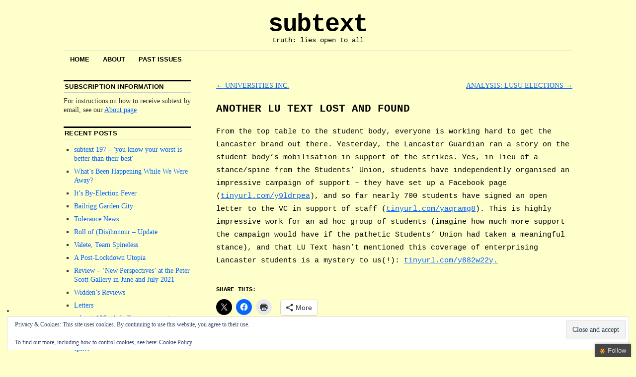

--- FILE ---
content_type: text/html; charset=UTF-8
request_url: http://wp.lancs.ac.uk/subtext/2018/03/01/another-lu-text-lost-and-found/
body_size: 71123
content:
<!DOCTYPE html>
<!--[if IE 6]>
<html id="ie6" lang="en-US">
<![endif]-->
<!--[if IE 8]>
<html id="ie8" lang="en-US">
<![endif]-->
<!--[if (!IE)]><!-->
<html lang="en-US">
<!--<![endif]-->

<head>
<meta charset="UTF-8" />
<title>ANOTHER LU TEXT LOST AND FOUND | subtext</title>
<link rel="profile" href="http://gmpg.org/xfn/11" />
<link rel="pingback" href="http://wp.lancs.ac.uk/subtext/xmlrpc.php" />
<meta name='robots' content='max-image-preview:large' />
<link rel='dns-prefetch' href='//secure.gravatar.com' />
<link rel='dns-prefetch' href='//stats.wp.com' />
<link rel='dns-prefetch' href='//v0.wordpress.com' />
<link rel='dns-prefetch' href='//widgets.wp.com' />
<link rel='dns-prefetch' href='//s0.wp.com' />
<link rel='dns-prefetch' href='//0.gravatar.com' />
<link rel='dns-prefetch' href='//1.gravatar.com' />
<link rel='dns-prefetch' href='//2.gravatar.com' />
<link rel='preconnect' href='//i0.wp.com' />
<link rel="alternate" type="application/rss+xml" title="subtext &raquo; Feed" href="http://wp.lancs.ac.uk/subtext/feed/" />
<link rel="alternate" type="application/rss+xml" title="subtext &raquo; Comments Feed" href="http://wp.lancs.ac.uk/subtext/comments/feed/" />
<link rel="alternate" title="oEmbed (JSON)" type="application/json+oembed" href="http://wp.lancs.ac.uk/subtext/wp-json/oembed/1.0/embed?url=http%3A%2F%2Fwp.lancs.ac.uk%2Fsubtext%2F2018%2F03%2F01%2Fanother-lu-text-lost-and-found%2F" />
<link rel="alternate" title="oEmbed (XML)" type="text/xml+oembed" href="http://wp.lancs.ac.uk/subtext/wp-json/oembed/1.0/embed?url=http%3A%2F%2Fwp.lancs.ac.uk%2Fsubtext%2F2018%2F03%2F01%2Fanother-lu-text-lost-and-found%2F&#038;format=xml" />
<style id='wp-img-auto-sizes-contain-inline-css' type='text/css'>
img:is([sizes=auto i],[sizes^="auto," i]){contain-intrinsic-size:3000px 1500px}
/*# sourceURL=wp-img-auto-sizes-contain-inline-css */
</style>
<link rel='stylesheet' id='jetpack_related-posts-css' href='http://wp.lancs.ac.uk/subtext/wp-content/plugins/jetpack/modules/related-posts/related-posts.css?ver=20240116' type='text/css' media='all' />
<style id='wp-emoji-styles-inline-css' type='text/css'>

	img.wp-smiley, img.emoji {
		display: inline !important;
		border: none !important;
		box-shadow: none !important;
		height: 1em !important;
		width: 1em !important;
		margin: 0 0.07em !important;
		vertical-align: -0.1em !important;
		background: none !important;
		padding: 0 !important;
	}
/*# sourceURL=wp-emoji-styles-inline-css */
</style>
<style id='wp-block-library-inline-css' type='text/css'>
:root{--wp-block-synced-color:#7a00df;--wp-block-synced-color--rgb:122,0,223;--wp-bound-block-color:var(--wp-block-synced-color);--wp-editor-canvas-background:#ddd;--wp-admin-theme-color:#007cba;--wp-admin-theme-color--rgb:0,124,186;--wp-admin-theme-color-darker-10:#006ba1;--wp-admin-theme-color-darker-10--rgb:0,107,160.5;--wp-admin-theme-color-darker-20:#005a87;--wp-admin-theme-color-darker-20--rgb:0,90,135;--wp-admin-border-width-focus:2px}@media (min-resolution:192dpi){:root{--wp-admin-border-width-focus:1.5px}}.wp-element-button{cursor:pointer}:root .has-very-light-gray-background-color{background-color:#eee}:root .has-very-dark-gray-background-color{background-color:#313131}:root .has-very-light-gray-color{color:#eee}:root .has-very-dark-gray-color{color:#313131}:root .has-vivid-green-cyan-to-vivid-cyan-blue-gradient-background{background:linear-gradient(135deg,#00d084,#0693e3)}:root .has-purple-crush-gradient-background{background:linear-gradient(135deg,#34e2e4,#4721fb 50%,#ab1dfe)}:root .has-hazy-dawn-gradient-background{background:linear-gradient(135deg,#faaca8,#dad0ec)}:root .has-subdued-olive-gradient-background{background:linear-gradient(135deg,#fafae1,#67a671)}:root .has-atomic-cream-gradient-background{background:linear-gradient(135deg,#fdd79a,#004a59)}:root .has-nightshade-gradient-background{background:linear-gradient(135deg,#330968,#31cdcf)}:root .has-midnight-gradient-background{background:linear-gradient(135deg,#020381,#2874fc)}:root{--wp--preset--font-size--normal:16px;--wp--preset--font-size--huge:42px}.has-regular-font-size{font-size:1em}.has-larger-font-size{font-size:2.625em}.has-normal-font-size{font-size:var(--wp--preset--font-size--normal)}.has-huge-font-size{font-size:var(--wp--preset--font-size--huge)}.has-text-align-center{text-align:center}.has-text-align-left{text-align:left}.has-text-align-right{text-align:right}.has-fit-text{white-space:nowrap!important}#end-resizable-editor-section{display:none}.aligncenter{clear:both}.items-justified-left{justify-content:flex-start}.items-justified-center{justify-content:center}.items-justified-right{justify-content:flex-end}.items-justified-space-between{justify-content:space-between}.screen-reader-text{border:0;clip-path:inset(50%);height:1px;margin:-1px;overflow:hidden;padding:0;position:absolute;width:1px;word-wrap:normal!important}.screen-reader-text:focus{background-color:#ddd;clip-path:none;color:#444;display:block;font-size:1em;height:auto;left:5px;line-height:normal;padding:15px 23px 14px;text-decoration:none;top:5px;width:auto;z-index:100000}html :where(.has-border-color){border-style:solid}html :where([style*=border-top-color]){border-top-style:solid}html :where([style*=border-right-color]){border-right-style:solid}html :where([style*=border-bottom-color]){border-bottom-style:solid}html :where([style*=border-left-color]){border-left-style:solid}html :where([style*=border-width]){border-style:solid}html :where([style*=border-top-width]){border-top-style:solid}html :where([style*=border-right-width]){border-right-style:solid}html :where([style*=border-bottom-width]){border-bottom-style:solid}html :where([style*=border-left-width]){border-left-style:solid}html :where(img[class*=wp-image-]){height:auto;max-width:100%}:where(figure){margin:0 0 1em}html :where(.is-position-sticky){--wp-admin--admin-bar--position-offset:var(--wp-admin--admin-bar--height,0px)}@media screen and (max-width:600px){html :where(.is-position-sticky){--wp-admin--admin-bar--position-offset:0px}}

/*# sourceURL=wp-block-library-inline-css */
</style><style id='global-styles-inline-css' type='text/css'>
:root{--wp--preset--aspect-ratio--square: 1;--wp--preset--aspect-ratio--4-3: 4/3;--wp--preset--aspect-ratio--3-4: 3/4;--wp--preset--aspect-ratio--3-2: 3/2;--wp--preset--aspect-ratio--2-3: 2/3;--wp--preset--aspect-ratio--16-9: 16/9;--wp--preset--aspect-ratio--9-16: 9/16;--wp--preset--color--black: #000000;--wp--preset--color--cyan-bluish-gray: #abb8c3;--wp--preset--color--white: #ffffff;--wp--preset--color--pale-pink: #f78da7;--wp--preset--color--vivid-red: #cf2e2e;--wp--preset--color--luminous-vivid-orange: #ff6900;--wp--preset--color--luminous-vivid-amber: #fcb900;--wp--preset--color--light-green-cyan: #7bdcb5;--wp--preset--color--vivid-green-cyan: #00d084;--wp--preset--color--pale-cyan-blue: #8ed1fc;--wp--preset--color--vivid-cyan-blue: #0693e3;--wp--preset--color--vivid-purple: #9b51e0;--wp--preset--gradient--vivid-cyan-blue-to-vivid-purple: linear-gradient(135deg,rgb(6,147,227) 0%,rgb(155,81,224) 100%);--wp--preset--gradient--light-green-cyan-to-vivid-green-cyan: linear-gradient(135deg,rgb(122,220,180) 0%,rgb(0,208,130) 100%);--wp--preset--gradient--luminous-vivid-amber-to-luminous-vivid-orange: linear-gradient(135deg,rgb(252,185,0) 0%,rgb(255,105,0) 100%);--wp--preset--gradient--luminous-vivid-orange-to-vivid-red: linear-gradient(135deg,rgb(255,105,0) 0%,rgb(207,46,46) 100%);--wp--preset--gradient--very-light-gray-to-cyan-bluish-gray: linear-gradient(135deg,rgb(238,238,238) 0%,rgb(169,184,195) 100%);--wp--preset--gradient--cool-to-warm-spectrum: linear-gradient(135deg,rgb(74,234,220) 0%,rgb(151,120,209) 20%,rgb(207,42,186) 40%,rgb(238,44,130) 60%,rgb(251,105,98) 80%,rgb(254,248,76) 100%);--wp--preset--gradient--blush-light-purple: linear-gradient(135deg,rgb(255,206,236) 0%,rgb(152,150,240) 100%);--wp--preset--gradient--blush-bordeaux: linear-gradient(135deg,rgb(254,205,165) 0%,rgb(254,45,45) 50%,rgb(107,0,62) 100%);--wp--preset--gradient--luminous-dusk: linear-gradient(135deg,rgb(255,203,112) 0%,rgb(199,81,192) 50%,rgb(65,88,208) 100%);--wp--preset--gradient--pale-ocean: linear-gradient(135deg,rgb(255,245,203) 0%,rgb(182,227,212) 50%,rgb(51,167,181) 100%);--wp--preset--gradient--electric-grass: linear-gradient(135deg,rgb(202,248,128) 0%,rgb(113,206,126) 100%);--wp--preset--gradient--midnight: linear-gradient(135deg,rgb(2,3,129) 0%,rgb(40,116,252) 100%);--wp--preset--font-size--small: 13px;--wp--preset--font-size--medium: 20px;--wp--preset--font-size--large: 36px;--wp--preset--font-size--x-large: 42px;--wp--preset--spacing--20: 0.44rem;--wp--preset--spacing--30: 0.67rem;--wp--preset--spacing--40: 1rem;--wp--preset--spacing--50: 1.5rem;--wp--preset--spacing--60: 2.25rem;--wp--preset--spacing--70: 3.38rem;--wp--preset--spacing--80: 5.06rem;--wp--preset--shadow--natural: 6px 6px 9px rgba(0, 0, 0, 0.2);--wp--preset--shadow--deep: 12px 12px 50px rgba(0, 0, 0, 0.4);--wp--preset--shadow--sharp: 6px 6px 0px rgba(0, 0, 0, 0.2);--wp--preset--shadow--outlined: 6px 6px 0px -3px rgb(255, 255, 255), 6px 6px rgb(0, 0, 0);--wp--preset--shadow--crisp: 6px 6px 0px rgb(0, 0, 0);}:where(.is-layout-flex){gap: 0.5em;}:where(.is-layout-grid){gap: 0.5em;}body .is-layout-flex{display: flex;}.is-layout-flex{flex-wrap: wrap;align-items: center;}.is-layout-flex > :is(*, div){margin: 0;}body .is-layout-grid{display: grid;}.is-layout-grid > :is(*, div){margin: 0;}:where(.wp-block-columns.is-layout-flex){gap: 2em;}:where(.wp-block-columns.is-layout-grid){gap: 2em;}:where(.wp-block-post-template.is-layout-flex){gap: 1.25em;}:where(.wp-block-post-template.is-layout-grid){gap: 1.25em;}.has-black-color{color: var(--wp--preset--color--black) !important;}.has-cyan-bluish-gray-color{color: var(--wp--preset--color--cyan-bluish-gray) !important;}.has-white-color{color: var(--wp--preset--color--white) !important;}.has-pale-pink-color{color: var(--wp--preset--color--pale-pink) !important;}.has-vivid-red-color{color: var(--wp--preset--color--vivid-red) !important;}.has-luminous-vivid-orange-color{color: var(--wp--preset--color--luminous-vivid-orange) !important;}.has-luminous-vivid-amber-color{color: var(--wp--preset--color--luminous-vivid-amber) !important;}.has-light-green-cyan-color{color: var(--wp--preset--color--light-green-cyan) !important;}.has-vivid-green-cyan-color{color: var(--wp--preset--color--vivid-green-cyan) !important;}.has-pale-cyan-blue-color{color: var(--wp--preset--color--pale-cyan-blue) !important;}.has-vivid-cyan-blue-color{color: var(--wp--preset--color--vivid-cyan-blue) !important;}.has-vivid-purple-color{color: var(--wp--preset--color--vivid-purple) !important;}.has-black-background-color{background-color: var(--wp--preset--color--black) !important;}.has-cyan-bluish-gray-background-color{background-color: var(--wp--preset--color--cyan-bluish-gray) !important;}.has-white-background-color{background-color: var(--wp--preset--color--white) !important;}.has-pale-pink-background-color{background-color: var(--wp--preset--color--pale-pink) !important;}.has-vivid-red-background-color{background-color: var(--wp--preset--color--vivid-red) !important;}.has-luminous-vivid-orange-background-color{background-color: var(--wp--preset--color--luminous-vivid-orange) !important;}.has-luminous-vivid-amber-background-color{background-color: var(--wp--preset--color--luminous-vivid-amber) !important;}.has-light-green-cyan-background-color{background-color: var(--wp--preset--color--light-green-cyan) !important;}.has-vivid-green-cyan-background-color{background-color: var(--wp--preset--color--vivid-green-cyan) !important;}.has-pale-cyan-blue-background-color{background-color: var(--wp--preset--color--pale-cyan-blue) !important;}.has-vivid-cyan-blue-background-color{background-color: var(--wp--preset--color--vivid-cyan-blue) !important;}.has-vivid-purple-background-color{background-color: var(--wp--preset--color--vivid-purple) !important;}.has-black-border-color{border-color: var(--wp--preset--color--black) !important;}.has-cyan-bluish-gray-border-color{border-color: var(--wp--preset--color--cyan-bluish-gray) !important;}.has-white-border-color{border-color: var(--wp--preset--color--white) !important;}.has-pale-pink-border-color{border-color: var(--wp--preset--color--pale-pink) !important;}.has-vivid-red-border-color{border-color: var(--wp--preset--color--vivid-red) !important;}.has-luminous-vivid-orange-border-color{border-color: var(--wp--preset--color--luminous-vivid-orange) !important;}.has-luminous-vivid-amber-border-color{border-color: var(--wp--preset--color--luminous-vivid-amber) !important;}.has-light-green-cyan-border-color{border-color: var(--wp--preset--color--light-green-cyan) !important;}.has-vivid-green-cyan-border-color{border-color: var(--wp--preset--color--vivid-green-cyan) !important;}.has-pale-cyan-blue-border-color{border-color: var(--wp--preset--color--pale-cyan-blue) !important;}.has-vivid-cyan-blue-border-color{border-color: var(--wp--preset--color--vivid-cyan-blue) !important;}.has-vivid-purple-border-color{border-color: var(--wp--preset--color--vivid-purple) !important;}.has-vivid-cyan-blue-to-vivid-purple-gradient-background{background: var(--wp--preset--gradient--vivid-cyan-blue-to-vivid-purple) !important;}.has-light-green-cyan-to-vivid-green-cyan-gradient-background{background: var(--wp--preset--gradient--light-green-cyan-to-vivid-green-cyan) !important;}.has-luminous-vivid-amber-to-luminous-vivid-orange-gradient-background{background: var(--wp--preset--gradient--luminous-vivid-amber-to-luminous-vivid-orange) !important;}.has-luminous-vivid-orange-to-vivid-red-gradient-background{background: var(--wp--preset--gradient--luminous-vivid-orange-to-vivid-red) !important;}.has-very-light-gray-to-cyan-bluish-gray-gradient-background{background: var(--wp--preset--gradient--very-light-gray-to-cyan-bluish-gray) !important;}.has-cool-to-warm-spectrum-gradient-background{background: var(--wp--preset--gradient--cool-to-warm-spectrum) !important;}.has-blush-light-purple-gradient-background{background: var(--wp--preset--gradient--blush-light-purple) !important;}.has-blush-bordeaux-gradient-background{background: var(--wp--preset--gradient--blush-bordeaux) !important;}.has-luminous-dusk-gradient-background{background: var(--wp--preset--gradient--luminous-dusk) !important;}.has-pale-ocean-gradient-background{background: var(--wp--preset--gradient--pale-ocean) !important;}.has-electric-grass-gradient-background{background: var(--wp--preset--gradient--electric-grass) !important;}.has-midnight-gradient-background{background: var(--wp--preset--gradient--midnight) !important;}.has-small-font-size{font-size: var(--wp--preset--font-size--small) !important;}.has-medium-font-size{font-size: var(--wp--preset--font-size--medium) !important;}.has-large-font-size{font-size: var(--wp--preset--font-size--large) !important;}.has-x-large-font-size{font-size: var(--wp--preset--font-size--x-large) !important;}
/*# sourceURL=global-styles-inline-css */
</style>

<style id='classic-theme-styles-inline-css' type='text/css'>
/*! This file is auto-generated */
.wp-block-button__link{color:#fff;background-color:#32373c;border-radius:9999px;box-shadow:none;text-decoration:none;padding:calc(.667em + 2px) calc(1.333em + 2px);font-size:1.125em}.wp-block-file__button{background:#32373c;color:#fff;text-decoration:none}
/*# sourceURL=/wp-includes/css/classic-themes.min.css */
</style>
<link rel='stylesheet' id='coraline-css' href='http://wp.lancs.ac.uk/subtext/wp-content/themes/coraline/style.css?ver=6.9' type='text/css' media='all' />
<link rel='stylesheet' id='jetpack_likes-css' href='http://wp.lancs.ac.uk/subtext/wp-content/plugins/jetpack/modules/likes/style.css?ver=15.3.1' type='text/css' media='all' />
<link rel='stylesheet' id='sharedaddy-css' href='http://wp.lancs.ac.uk/subtext/wp-content/plugins/jetpack/modules/sharedaddy/sharing.css?ver=15.3.1' type='text/css' media='all' />
<link rel='stylesheet' id='social-logos-css' href='http://wp.lancs.ac.uk/subtext/wp-content/plugins/jetpack/_inc/social-logos/social-logos.min.css?ver=15.3.1' type='text/css' media='all' />
<script type="text/javascript" id="jetpack_related-posts-js-extra">
/* <![CDATA[ */
var related_posts_js_options = {"post_heading":"h4"};
//# sourceURL=jetpack_related-posts-js-extra
/* ]]> */
</script>
<script type="text/javascript" src="http://wp.lancs.ac.uk/subtext/wp-content/plugins/jetpack/_inc/build/related-posts/related-posts.min.js?ver=20240116" id="jetpack_related-posts-js"></script>
<script type="text/javascript" src="http://wp.lancs.ac.uk/subtext/wp-includes/js/jquery/jquery.min.js?ver=3.7.1" id="jquery-core-js"></script>
<script type="text/javascript" src="http://wp.lancs.ac.uk/subtext/wp-includes/js/jquery/jquery-migrate.min.js?ver=3.4.1" id="jquery-migrate-js"></script>
<link rel="https://api.w.org/" href="http://wp.lancs.ac.uk/subtext/wp-json/" /><link rel="alternate" title="JSON" type="application/json" href="http://wp.lancs.ac.uk/subtext/wp-json/wp/v2/posts/391" /><link rel="EditURI" type="application/rsd+xml" title="RSD" href="https://wp.lancs.ac.uk/subtext/xmlrpc.php?rsd" />
<meta name="generator" content="WordPress 6.9" />
<link rel="canonical" href="http://wp.lancs.ac.uk/subtext/2018/03/01/another-lu-text-lost-and-found/" />
<link rel='shortlink' href='https://wp.me/p99sHo-6j' />
	<style>img#wpstats{display:none}</style>
		<style type="text/css" id="custom-background-css">
body.custom-background { background-color: #ffffcc; }
</style>
	
<!-- Jetpack Open Graph Tags -->
<meta property="og:type" content="article" />
<meta property="og:title" content="ANOTHER LU TEXT LOST AND FOUND" />
<meta property="og:url" content="http://wp.lancs.ac.uk/subtext/2018/03/01/another-lu-text-lost-and-found/" />
<meta property="og:description" content="From the top table to the student body, everyone is working hard to get the Lancaster brand out there. Yesterday, the Lancaster Guardian ran a story on the student body&#8217;s mobilisation in supp…" />
<meta property="article:published_time" content="2018-03-01T22:19:58+00:00" />
<meta property="article:modified_time" content="2018-03-01T22:44:36+00:00" />
<meta property="og:site_name" content="subtext" />
<meta property="og:image" content="https://i0.wp.com/wp.lancs.ac.uk/subtext/files/2017/02/cropped-subtext-logo-mockup-1-2.png?fit=512%2C512" />
<meta property="og:image:width" content="512" />
<meta property="og:image:height" content="512" />
<meta property="og:image:alt" content="" />
<meta property="og:locale" content="en_US" />
<meta name="twitter:text:title" content="ANOTHER LU TEXT LOST AND FOUND" />
<meta name="twitter:image" content="https://i0.wp.com/wp.lancs.ac.uk/subtext/files/2017/02/cropped-subtext-logo-mockup-1-2.png?fit=240%2C240" />
<meta name="twitter:card" content="summary" />

<!-- End Jetpack Open Graph Tags -->
<link rel="icon" href="https://i0.wp.com/wp.lancs.ac.uk/subtext/files/2017/02/cropped-subtext-logo-mockup-1-2.png?fit=32%2C32" sizes="32x32" />
<link rel="icon" href="https://i0.wp.com/wp.lancs.ac.uk/subtext/files/2017/02/cropped-subtext-logo-mockup-1-2.png?fit=192%2C192" sizes="192x192" />
<link rel="apple-touch-icon" href="https://i0.wp.com/wp.lancs.ac.uk/subtext/files/2017/02/cropped-subtext-logo-mockup-1-2.png?fit=180%2C180" />
<meta name="msapplication-TileImage" content="https://i0.wp.com/wp.lancs.ac.uk/subtext/files/2017/02/cropped-subtext-logo-mockup-1-2.png?fit=270%2C270" />
		<style type="text/css" id="wp-custom-css">
			* {
	font-family: "Courier New", Courier, monospace;
}

html {
	font-size: 16px;
}

.entry-content p {
	color: black;
	font-family: "Courier New", Courier, monospace;
}

.entry-content p,
.entry-content ul li span {
	font-size: 1.1em !important;
}

.by-author {
	display: none;
}

.two-column #container {
	max-width: 1000px;
	max-width: 80vw;
}

.entry-meta {
	display: none;
}

#site-title {
	font-family: "Courier New", Courier, monospace;
	font-size: 3.6em;
}

#site-description {
	font-family: "Courier New", Courier, monospace;
	font-size: 1em;
}

.two-column #primary {
	max-width: 25%;
	font-size: 1em;
}

.two-column #content {
	width: 70%;
	margin-left: 30%;
}

.entry-title,
h3 {
	font-family: "Courier New", Courier, monospace;
}

.entry-title {
	font-size: 1.5em !important;
	text-transform: uppercase;
}

h3 span {
	font-size: 1.25em !important;
}

cite {
	font-style: italic;
}

cite.article {
	font-style: normal;
}

cite.article:before {
	content: '"';
}

cite.article:after {
	content: '"';
}

q {
	quotes: "'" "'" '"' '"';
}

q:before {
	content: open-quote;
}

q:after {
	content: close-quote;
}

i, em {
	font-style: italic;
}		</style>
		
<script type='text/javascript' src='http://wp.lancs.ac.uk/subtext/wp-content/plugins/wp-spamshield/js/jscripts.php'></script> 
<link rel='stylesheet' id='eu-cookie-law-style-css' href='http://wp.lancs.ac.uk/subtext/wp-content/plugins/jetpack/modules/widgets/eu-cookie-law/style.css?ver=15.3.1' type='text/css' media='all' />
</head>

<body class="wp-singular post-template-default single single-post postid-391 single-format-standard custom-background wp-theme-coraline two-column sidebar-content">
<div id="container" class="hfeed contain">
	<div id="header">
		<div id="masthead" role="banner">
						<div id="site-title">
				<span>
					<a href="http://wp.lancs.ac.uk/subtext/" title="subtext" rel="home">subtext</a>
				</span>
			</div>
			<div id="site-description">truth: lies open to all</div>
		</div><!-- #masthead -->

		<div id="access" role="navigation">
		  			<div class="skip-link screen-reader-text"><a href="#content" title="Skip to content">Skip to content</a></div>
						<div class="menu"><ul>
<li ><a href="http://wp.lancs.ac.uk/subtext/">Home</a></li><li class="page_item page-item-2"><a href="http://wp.lancs.ac.uk/subtext/about/">about</a></li>
<li class="page_item page-item-419"><a href="http://wp.lancs.ac.uk/subtext/past-issues/">Past Issues</a></li>
</ul></div>
		</div><!-- #access -->

		<div id="branding">
					</div><!-- #branding -->
	</div><!-- #header -->

	<div id="content-box">

<div id="content-container">
	<div id="content" role="main">

	
		<div id="nav-above" class="navigation">
			<div class="nav-previous"><a href="http://wp.lancs.ac.uk/subtext/2018/03/01/universities-inc/" rel="prev"><span class="meta-nav">&larr;</span> UNIVERSITIES INC.</a></div>
			<div class="nav-next"><a href="http://wp.lancs.ac.uk/subtext/2018/03/01/analysis-lusu-elections/" rel="next">ANALYSIS: LUSU ELECTIONS <span class="meta-nav">&rarr;</span></a></div>
		</div><!-- #nav-above -->

		<div id="post-391" class="post-391 post type-post status-publish format-standard hentry category-lu-text-lost-and-found tag-issue-174 tag-lancaster-guardian tag-strike tag-student-activism">

			
			<h1 class="entry-title">ANOTHER LU TEXT LOST AND FOUND</h1>
							<div class="entry-meta">
					<span class="meta-prep meta-prep-author">Posted on</span> <a href="http://wp.lancs.ac.uk/subtext/2018/03/01/another-lu-text-lost-and-found/" title="10.19 pm" rel="bookmark"><span class="entry-date">March 1 2018</span></a> <span class="comments-link"><span class="meta-sep">|</span> <span>Comments Off<span class="screen-reader-text"> on ANOTHER LU TEXT LOST AND FOUND</span></span></span>
									</div><!-- .entry-meta -->
			
			<div class="entry-content">
				<p><span style="font-family: 'courier new', courier, monospace">From the top table to the student body, everyone is working hard to get the Lancaster brand out there. Yesterday, the Lancaster Guardian ran a story on the student body&#8217;s mobilisation in support of the strikes. Yes, in lieu of a stance/spine from the Students&#8217; Union, students have independently organised an impressive campaign of support &#8211; they have set up a Facebook page (<a href="https://www.facebook.com/2018LancsUniStrike">tinyurl.com/y9ldrpea</a>), and so far nearly 700 students have signed an open letter to the VC in support of staff (<a href="https://platform.organise.org.uk/campaigns/open-letter-lancaster-uni">tinyurl.com/yaqramg8</a>). This is highly impressive work for an ad hoc group of students (imagine how much more support the campaign would have if the pathetic Students&#8217; Union had taken a meaningful stance), and that LU Text hasn&#8217;t mentioned this coverage of enterprising Lancaster students is a mystery to us(!): <a href="https://www.lancasterguardian.co.uk/news/hundreds-of-lancaster-students-back-striking-staff-1-9040502">tinyurl.com/y882w22y.</a></span></p>
<div class="sharedaddy sd-sharing-enabled"><div class="robots-nocontent sd-block sd-social sd-social-icon sd-sharing"><h3 class="sd-title">Share this:</h3><div class="sd-content"><ul><li class="share-twitter"><a rel="nofollow noopener noreferrer"
				data-shared="sharing-twitter-391"
				class="share-twitter sd-button share-icon no-text"
				href="http://wp.lancs.ac.uk/subtext/2018/03/01/another-lu-text-lost-and-found/?share=twitter"
				target="_blank"
				aria-labelledby="sharing-twitter-391"
				>
				<span id="sharing-twitter-391" hidden>Click to share on X (Opens in new window)</span>
				<span>X</span>
			</a></li><li class="share-facebook"><a rel="nofollow noopener noreferrer"
				data-shared="sharing-facebook-391"
				class="share-facebook sd-button share-icon no-text"
				href="http://wp.lancs.ac.uk/subtext/2018/03/01/another-lu-text-lost-and-found/?share=facebook"
				target="_blank"
				aria-labelledby="sharing-facebook-391"
				>
				<span id="sharing-facebook-391" hidden>Click to share on Facebook (Opens in new window)</span>
				<span>Facebook</span>
			</a></li><li class="share-print"><a rel="nofollow noopener noreferrer"
				data-shared="sharing-print-391"
				class="share-print sd-button share-icon no-text"
				href="http://wp.lancs.ac.uk/subtext/2018/03/01/another-lu-text-lost-and-found/#print?share=print"
				target="_blank"
				aria-labelledby="sharing-print-391"
				>
				<span id="sharing-print-391" hidden>Click to print (Opens in new window)</span>
				<span>Print</span>
			</a></li><li><a href="#" class="sharing-anchor sd-button share-more"><span>More</span></a></li><li class="share-end"></li></ul><div class="sharing-hidden"><div class="inner" style="display: none;"><ul><li class="share-linkedin"><a rel="nofollow noopener noreferrer"
				data-shared="sharing-linkedin-391"
				class="share-linkedin sd-button share-icon no-text"
				href="http://wp.lancs.ac.uk/subtext/2018/03/01/another-lu-text-lost-and-found/?share=linkedin"
				target="_blank"
				aria-labelledby="sharing-linkedin-391"
				>
				<span id="sharing-linkedin-391" hidden>Click to share on LinkedIn (Opens in new window)</span>
				<span>LinkedIn</span>
			</a></li><li class="share-tumblr"><a rel="nofollow noopener noreferrer"
				data-shared="sharing-tumblr-391"
				class="share-tumblr sd-button share-icon no-text"
				href="http://wp.lancs.ac.uk/subtext/2018/03/01/another-lu-text-lost-and-found/?share=tumblr"
				target="_blank"
				aria-labelledby="sharing-tumblr-391"
				>
				<span id="sharing-tumblr-391" hidden>Click to share on Tumblr (Opens in new window)</span>
				<span>Tumblr</span>
			</a></li><li class="share-reddit"><a rel="nofollow noopener noreferrer"
				data-shared="sharing-reddit-391"
				class="share-reddit sd-button share-icon no-text"
				href="http://wp.lancs.ac.uk/subtext/2018/03/01/another-lu-text-lost-and-found/?share=reddit"
				target="_blank"
				aria-labelledby="sharing-reddit-391"
				>
				<span id="sharing-reddit-391" hidden>Click to share on Reddit (Opens in new window)</span>
				<span>Reddit</span>
			</a></li><li class="share-telegram"><a rel="nofollow noopener noreferrer"
				data-shared="sharing-telegram-391"
				class="share-telegram sd-button share-icon no-text"
				href="http://wp.lancs.ac.uk/subtext/2018/03/01/another-lu-text-lost-and-found/?share=telegram"
				target="_blank"
				aria-labelledby="sharing-telegram-391"
				>
				<span id="sharing-telegram-391" hidden>Click to share on Telegram (Opens in new window)</span>
				<span>Telegram</span>
			</a></li><li class="share-jetpack-whatsapp"><a rel="nofollow noopener noreferrer"
				data-shared="sharing-whatsapp-391"
				class="share-jetpack-whatsapp sd-button share-icon no-text"
				href="http://wp.lancs.ac.uk/subtext/2018/03/01/another-lu-text-lost-and-found/?share=jetpack-whatsapp"
				target="_blank"
				aria-labelledby="sharing-whatsapp-391"
				>
				<span id="sharing-whatsapp-391" hidden>Click to share on WhatsApp (Opens in new window)</span>
				<span>WhatsApp</span>
			</a></li><li class="share-pocket"><a rel="nofollow noopener noreferrer"
				data-shared="sharing-pocket-391"
				class="share-pocket sd-button share-icon no-text"
				href="http://wp.lancs.ac.uk/subtext/2018/03/01/another-lu-text-lost-and-found/?share=pocket"
				target="_blank"
				aria-labelledby="sharing-pocket-391"
				>
				<span id="sharing-pocket-391" hidden>Click to share on Pocket (Opens in new window)</span>
				<span>Pocket</span>
			</a></li><li class="share-end"></li></ul></div></div></div></div></div><div class='sharedaddy sd-block sd-like jetpack-likes-widget-wrapper jetpack-likes-widget-unloaded' id='like-post-wrapper-135242298-391-697786afe918d' data-src='https://widgets.wp.com/likes/?ver=15.3.1#blog_id=135242298&amp;post_id=391&amp;origin=wp.lancs.ac.uk&amp;obj_id=135242298-391-697786afe918d' data-name='like-post-frame-135242298-391-697786afe918d' data-title='Like or Reblog'><h3 class="sd-title">Like this:</h3><div class='likes-widget-placeholder post-likes-widget-placeholder' style='height: 55px;'><span class='button'><span>Like</span></span> <span class="loading">Loading...</span></div><span class='sd-text-color'></span><a class='sd-link-color'></a></div>
<div id='jp-relatedposts' class='jp-relatedposts' >
	<h3 class="jp-relatedposts-headline"><em>Related</em></h3>
</div>							</div><!-- .entry-content -->

			<div class="entry-info">
							This entry was posted in <a href="http://wp.lancs.ac.uk/subtext/category/lu-text-lost-and-found/" rel="category tag">lu text lost and found</a> and tagged <a href="http://wp.lancs.ac.uk/subtext/tag/issue-174/" rel="tag">Issue 174</a>, <a href="http://wp.lancs.ac.uk/subtext/tag/lancaster-guardian/" rel="tag">Lancaster Guardian</a>, <a href="http://wp.lancs.ac.uk/subtext/tag/strike/" rel="tag">strike</a>, <a href="http://wp.lancs.ac.uk/subtext/tag/student-activism/" rel="tag">student activism</a>. Bookmark the <a href="http://wp.lancs.ac.uk/subtext/2018/03/01/another-lu-text-lost-and-found/" title="Permalink to ANOTHER LU TEXT LOST AND FOUND" rel="bookmark">permalink</a>.							</div><!-- .entry-info -->
		</div><!-- #post-## -->

		<div id="nav-below" class="navigation">
			<div class="nav-previous"><a href="http://wp.lancs.ac.uk/subtext/2018/03/01/universities-inc/" rel="prev"><span class="meta-nav">&larr;</span> UNIVERSITIES INC.</a></div>
			<div class="nav-next"><a href="http://wp.lancs.ac.uk/subtext/2018/03/01/analysis-lusu-elections/" rel="next">ANALYSIS: LUSU ELECTIONS <span class="meta-nav">&rarr;</span></a></div>
		</div><!-- #nav-below -->

		
<div id="comments">

	
			<p class="nocomments">Comments are closed.</p>
		
	
	
</div><!-- #comments -->
	
	</div><!-- #content -->
</div><!-- #content-container -->


		
		<div id="primary" class="widget-area" role="complementary">
					<ul class="xoxo">

			<li id="text-2" class="widget-container widget_text"><h3 class="widget-title">Subscription information</h3>			<div class="textwidget"><p>For instructions on how to receive subtext by email, see our <a href="http://wp.lancs.ac.uk/subtext/about/">About page</a></p>
</div>
		</li>
		<li id="recent-posts-2" class="widget-container widget_recent_entries">
		<h3 class="widget-title">Recent Posts</h3>
		<ul>
											<li>
					<a href="http://wp.lancs.ac.uk/subtext/2021/11/11/subtext-197-you-know-your-worst-is-better-than-their-best/">subtext 197 &#8211; <q>you know your worst is better than their best</q></a>
									</li>
											<li>
					<a href="http://wp.lancs.ac.uk/subtext/2021/11/11/whats-been-happening-while-we-were-away/">What&#8217;s Been Happening While We Were Away?</a>
									</li>
											<li>
					<a href="http://wp.lancs.ac.uk/subtext/2021/11/11/its-by-election-fever/">It&#8217;s By-Election Fever</a>
									</li>
											<li>
					<a href="http://wp.lancs.ac.uk/subtext/2021/11/11/bailrigg-garden-city/">Bailrigg Garden City</a>
									</li>
											<li>
					<a href="http://wp.lancs.ac.uk/subtext/2021/11/11/tolerance-news/">Tolerance News</a>
									</li>
											<li>
					<a href="http://wp.lancs.ac.uk/subtext/2021/11/11/1521/">Roll of (Dis)honour &#8211; Update</a>
									</li>
											<li>
					<a href="http://wp.lancs.ac.uk/subtext/2021/11/11/valete-team-spineless/">Valete, Team Spineless</a>
									</li>
											<li>
					<a href="http://wp.lancs.ac.uk/subtext/2021/11/11/a-post-lockdown-utopia/">A Post-Lockdown Utopia</a>
									</li>
											<li>
					<a href="http://wp.lancs.ac.uk/subtext/2021/11/11/review-new-perspectives-at-the-peter-scott-gallery-in-june-and-july-2021/">Review &#8211; &#8216;New Perspectives&#8217; at the Peter Scott Gallery in June and July 2021</a>
									</li>
											<li>
					<a href="http://wp.lancs.ac.uk/subtext/2021/11/11/widdens-reviews/">Widden&#8217;s Reviews</a>
									</li>
											<li>
					<a href="http://wp.lancs.ac.uk/subtext/2021/11/11/letters-32/">Letters</a>
									</li>
											<li>
					<a href="http://wp.lancs.ac.uk/subtext/2021/02/19/subtext-196-wholly-government-approved-free-speaking-subtext/">subtext 196 &#8211; <q>wholly government-approved free-speaking subtext</q></a>
									</li>
											<li>
					<a href="http://wp.lancs.ac.uk/subtext/2021/02/19/campus-update-quieter-but-not-that-quiet/">Campus Update: Quieter, But Not That Quiet</a>
									</li>
											<li>
					<a href="http://wp.lancs.ac.uk/subtext/2021/02/19/struck-off/">Struck Off</a>
									</li>
											<li>
					<a href="http://wp.lancs.ac.uk/subtext/2021/02/19/diary-of-a-rent-strike-organiser/">Diary of a Rent Strike Organiser</a>
									</li>
											<li>
					<a href="http://wp.lancs.ac.uk/subtext/2021/02/19/inglorious-partnerships/">Inglorious Partnerships</a>
									</li>
											<li>
					<a href="http://wp.lancs.ac.uk/subtext/2021/02/19/freedom-of-peach/">Freedom of Peach</a>
									</li>
					</ul>

		</li><li id="nav_menu-2" class="widget-container widget_nav_menu"><h3 class="widget-title">Past Issues</h3><div class="menu-past-issues-container"><ul id="menu-past-issues" class="menu"><li id="menu-item-1532" class="menu-item menu-item-type-custom menu-item-object-custom menu-item-1532"><a href="http://wp.lancs.ac.uk/subtext/tag/issue-196/">subtext 196 &#8211; &#8216;wholly government-approved free-speaking subtext&#8217;</a></li>
<li id="menu-item-1496" class="menu-item menu-item-type-custom menu-item-object-custom menu-item-1496"><a href="http://wp.lancs.ac.uk/subtext/tag/issue-195/">subtext 195 &#8211; &#8216;remain indoors!&#8217;, October 28, 2020</a></li>
<li id="menu-item-1446" class="menu-item menu-item-type-custom menu-item-object-custom menu-item-1446"><a href="http://wp.lancs.ac.uk/subtext/tag/issue-194/">subtext 194 &#8211; &#8216;voluntary subtext reductions&#8217;, June 19, 2020</a></li>
<li id="menu-item-1301" class="menu-item menu-item-type-custom menu-item-object-custom menu-item-1301"><a href="http://wp.lancs.ac.uk/subtext/tag/issue-193/">subtext 193 – &#8216;stay home and read subtext&#8217;, March 27, 2020</a></li>
<li id="menu-item-1250" class="menu-item menu-item-type-custom menu-item-object-custom menu-item-1250"><a href="http://wp.lancs.ac.uk/subtext/tag/issue-192/">subtext 192 &#8211; &#8216;strike while the subtext is hot&#8217;, February 19, 2020</a></li>
<li id="menu-item-1216" class="menu-item menu-item-type-custom menu-item-object-custom menu-item-1216"><a href="http://wp.lancs.ac.uk/subtext/tag/issue-191/">subtext 191 &#8211; &#8216;fresh from the fridge&#8217;, December 13, 2019</a></li>
<li id="menu-item-1160" class="menu-item menu-item-type-taxonomy menu-item-object-post_tag menu-item-1160"><a href="http://wp.lancs.ac.uk/subtext/tag/issue-190/">subtext 190 &#8211; &#8216;get subtext done&#8217;, November 1, 2019</a></li>
<li id="menu-item-1150" class="menu-item menu-item-type-custom menu-item-object-custom menu-item-1150"><a href="http://wp.lancs.ac.uk/subtext/tag/issue-189/">subtext 189 &#8211; &#8216; imaginative thinking subtext&#8217;, June 28, 2019</a></li>
<li id="menu-item-1022" class="menu-item menu-item-type-custom menu-item-object-custom menu-item-1022"><a href="http://wp.lancs.ac.uk/subtext/tag/issue-187/">subtext 188 &#8211; &#8216;eurobants subtext&#8217;, May 23, 2019</a></li>
<li id="menu-item-981" class="menu-item menu-item-type-custom menu-item-object-custom menu-item-981"><a href="http://wp.lancs.ac.uk/subtext/tag/issue-187/">subtext 187 &#8211; ‘yet another meaningful subtext’, April 2, 2019</a></li>
<li id="menu-item-443" class="menu-item menu-item-type-custom menu-item-object-custom menu-item-443"><a href="http://wp.lancs.ac.uk/subtext/past-issues/">All past issues</a></li>
</ul></div></li><li id="categories-2" class="widget-container widget_categories"><h3 class="widget-title">Categories</h3>
			<ul>
					<li class="cat-item cat-item-9"><a href="http://wp.lancs.ac.uk/subtext/category/archived-issue/">archived issue</a>
</li>
	<li class="cat-item cat-item-21"><a href="http://wp.lancs.ac.uk/subtext/category/contributed-article/">contributed article</a>
</li>
	<li class="cat-item cat-item-2"><a href="http://wp.lancs.ac.uk/subtext/category/editorial/">editorial</a>
</li>
	<li class="cat-item cat-item-103"><a href="http://wp.lancs.ac.uk/subtext/category/history/">history</a>
</li>
	<li class="cat-item cat-item-10"><a href="http://wp.lancs.ac.uk/subtext/category/letters/">letters</a>
</li>
	<li class="cat-item cat-item-7"><a href="http://wp.lancs.ac.uk/subtext/category/lu-text-lost-and-found/">lu text lost and found</a>
</li>
	<li class="cat-item cat-item-4"><a href="http://wp.lancs.ac.uk/subtext/category/news/">news</a>
</li>
	<li class="cat-item cat-item-205"><a href="http://wp.lancs.ac.uk/subtext/category/newsflash/">newsflash</a>
</li>
	<li class="cat-item cat-item-5"><a href="http://wp.lancs.ac.uk/subtext/category/obituary/">obituary</a>
</li>
	<li class="cat-item cat-item-38"><a href="http://wp.lancs.ac.uk/subtext/category/official-meetings/">official meetings</a>
</li>
	<li class="cat-item cat-item-581"><a href="http://wp.lancs.ac.uk/subtext/category/recruiting/">recruiting</a>
</li>
	<li class="cat-item cat-item-8"><a href="http://wp.lancs.ac.uk/subtext/category/review/">review</a>
</li>
	<li class="cat-item cat-item-6"><a href="http://wp.lancs.ac.uk/subtext/category/shart-attack/">shart attack</a>
</li>
	<li class="cat-item cat-item-3"><a href="http://wp.lancs.ac.uk/subtext/category/special-feature/">special feature</a>
</li>
	<li class="cat-item cat-item-1"><a href="http://wp.lancs.ac.uk/subtext/category/uncategorized/">Uncategorized</a>
</li>
			</ul>

			</li><li id="archives-2" class="widget-container widget_archive"><h3 class="widget-title">Archives</h3>
			<ul>
					<li><a href='http://wp.lancs.ac.uk/subtext/2021/11/'>November 2021</a>&nbsp;(11)</li>
	<li><a href='http://wp.lancs.ac.uk/subtext/2021/02/'>February 2021</a>&nbsp;(11)</li>
	<li><a href='http://wp.lancs.ac.uk/subtext/2020/10/'>October 2020</a>&nbsp;(11)</li>
	<li><a href='http://wp.lancs.ac.uk/subtext/2020/06/'>June 2020</a>&nbsp;(11)</li>
	<li><a href='http://wp.lancs.ac.uk/subtext/2020/03/'>March 2020</a>&nbsp;(12)</li>
	<li><a href='http://wp.lancs.ac.uk/subtext/2020/02/'>February 2020</a>&nbsp;(13)</li>
	<li><a href='http://wp.lancs.ac.uk/subtext/2019/12/'>December 2019</a>&nbsp;(9)</li>
	<li><a href='http://wp.lancs.ac.uk/subtext/2019/11/'>November 2019</a>&nbsp;(12)</li>
	<li><a href='http://wp.lancs.ac.uk/subtext/2019/06/'>June 2019</a>&nbsp;(10)</li>
	<li><a href='http://wp.lancs.ac.uk/subtext/2019/05/'>May 2019</a>&nbsp;(11)</li>
	<li><a href='http://wp.lancs.ac.uk/subtext/2019/04/'>April 2019</a>&nbsp;(8)</li>
	<li><a href='http://wp.lancs.ac.uk/subtext/2019/03/'>March 2019</a>&nbsp;(9)</li>
	<li><a href='http://wp.lancs.ac.uk/subtext/2019/02/'>February 2019</a>&nbsp;(9)</li>
	<li><a href='http://wp.lancs.ac.uk/subtext/2018/12/'>December 2018</a>&nbsp;(9)</li>
	<li><a href='http://wp.lancs.ac.uk/subtext/2018/11/'>November 2018</a>&nbsp;(21)</li>
	<li><a href='http://wp.lancs.ac.uk/subtext/2018/10/'>October 2018</a>&nbsp;(10)</li>
	<li><a href='http://wp.lancs.ac.uk/subtext/2018/09/'>September 2018</a>&nbsp;(20)</li>
	<li><a href='http://wp.lancs.ac.uk/subtext/2018/06/'>June 2018</a>&nbsp;(25)</li>
	<li><a href='http://wp.lancs.ac.uk/subtext/2018/05/'>May 2018</a>&nbsp;(32)</li>
	<li><a href='http://wp.lancs.ac.uk/subtext/2018/04/'>April 2018</a>&nbsp;(14)</li>
	<li><a href='http://wp.lancs.ac.uk/subtext/2018/03/'>March 2018</a>&nbsp;(29)</li>
	<li><a href='http://wp.lancs.ac.uk/subtext/2018/02/'>February 2018</a>&nbsp;(23)</li>
	<li><a href='http://wp.lancs.ac.uk/subtext/2018/01/'>January 2018</a>&nbsp;(14)</li>
	<li><a href='http://wp.lancs.ac.uk/subtext/2017/12/'>December 2017</a>&nbsp;(16)</li>
	<li><a href='http://wp.lancs.ac.uk/subtext/2017/11/'>November 2017</a>&nbsp;(29)</li>
	<li><a href='http://wp.lancs.ac.uk/subtext/2017/10/'>October 2017</a>&nbsp;(37)</li>
	<li><a href='http://wp.lancs.ac.uk/subtext/2017/06/'>June 2017</a>&nbsp;(1)</li>
			</ul>

			</li><li id="meta-2" class="widget-container widget_meta"><h3 class="widget-title">Meta</h3>
		<ul>
						<li><a href="https://wp.lancs.ac.uk/subtext/wp-login.php">Log in</a></li>
			<li><a href="http://wp.lancs.ac.uk/subtext/feed/">Entries feed</a></li>
			<li><a href="http://wp.lancs.ac.uk/subtext/comments/feed/">Comments feed</a></li>

			<li><a href="https://wordpress.org/">WordPress.org</a></li>
		</ul>

		</li>			</ul>
		</div><!-- #primary .widget-area -->

		
			</div><!-- #content-box -->

	<div id="footer" role="contentinfo">
		
<div id="footer-widget-area" role="complementary">

	<div id="first" class="widget-area">
		<ul class="xoxo">
			<li id="search-4" class="widget-container widget_search"><form role="search" method="get" id="searchform" class="searchform" action="http://wp.lancs.ac.uk/subtext/">
				<div>
					<label class="screen-reader-text" for="s">Search for:</label>
					<input type="text" value="" name="s" id="s" />
					<input type="submit" id="searchsubmit" value="Search" />
				</div>
			</form></li><li id="tag_cloud-2" class="widget-container widget_tag_cloud"><h3 class="widget-title">Tags</h3><div class="tagcloud"><a href="http://wp.lancs.ac.uk/subtext/tag/annual-review-2017-18/" class="tag-cloud-link tag-link-390 tag-link-position-1" style="font-size: 15pt;" aria-label="ANNUAL REVIEW: 2017-18 (20 items)">ANNUAL REVIEW: 2017-18</a>
<a href="http://wp.lancs.ac.uk/subtext/tag/buses/" class="tag-cloud-link tag-link-145 tag-link-position-2" style="font-size: 8pt;" aria-label="buses (9 items)">buses</a>
<a href="http://wp.lancs.ac.uk/subtext/tag/covid-19/" class="tag-cloud-link tag-link-572 tag-link-position-3" style="font-size: 14.125pt;" aria-label="COVID-19 (18 items)">COVID-19</a>
<a href="http://wp.lancs.ac.uk/subtext/tag/democracy/" class="tag-cloud-link tag-link-208 tag-link-position-4" style="font-size: 11.28125pt;" aria-label="democracy (13 items)">democracy</a>
<a href="http://wp.lancs.ac.uk/subtext/tag/design-the-spine/" class="tag-cloud-link tag-link-11 tag-link-position-5" style="font-size: 14.125pt;" aria-label="design the spine (18 items)">design the spine</a>
<a href="http://wp.lancs.ac.uk/subtext/tag/facilities/" class="tag-cloud-link tag-link-13 tag-link-position-6" style="font-size: 11.9375pt;" aria-label="facilities (14 items)">facilities</a>
<a href="http://wp.lancs.ac.uk/subtext/tag/fascists/" class="tag-cloud-link tag-link-227 tag-link-position-7" style="font-size: 12.375pt;" aria-label="fascists (15 items)">fascists</a>
<a href="http://wp.lancs.ac.uk/subtext/tag/football-university/" class="tag-cloud-link tag-link-53 tag-link-position-8" style="font-size: 16.3125pt;" aria-label="football university (23 items)">football university</a>
<a href="http://wp.lancs.ac.uk/subtext/tag/gary-neville/" class="tag-cloud-link tag-link-56 tag-link-position-9" style="font-size: 11.9375pt;" aria-label="Gary Neville (14 items)">Gary Neville</a>
<a href="http://wp.lancs.ac.uk/subtext/tag/iss/" class="tag-cloud-link tag-link-30 tag-link-position-10" style="font-size: 9.75pt;" aria-label="ISS (11 items)">ISS</a>
<a href="http://wp.lancs.ac.uk/subtext/tag/issue-166/" class="tag-cloud-link tag-link-121 tag-link-position-11" style="font-size: 15pt;" aria-label="Issue 166 (20 items)">Issue 166</a>
<a href="http://wp.lancs.ac.uk/subtext/tag/issue-167/" class="tag-cloud-link tag-link-120 tag-link-position-12" style="font-size: 13.6875pt;" aria-label="Issue 167 (17 items)">Issue 167</a>
<a href="http://wp.lancs.ac.uk/subtext/tag/issue-168/" class="tag-cloud-link tag-link-119 tag-link-position-13" style="font-size: 12.375pt;" aria-label="Issue 168 (15 items)">Issue 168</a>
<a href="http://wp.lancs.ac.uk/subtext/tag/issue-169/" class="tag-cloud-link tag-link-123 tag-link-position-14" style="font-size: 11.9375pt;" aria-label="Issue 169 (14 items)">Issue 169</a>
<a href="http://wp.lancs.ac.uk/subtext/tag/issue-170/" class="tag-cloud-link tag-link-178 tag-link-position-15" style="font-size: 13.03125pt;" aria-label="Issue 170 (16 items)">Issue 170</a>
<a href="http://wp.lancs.ac.uk/subtext/tag/issue-171/" class="tag-cloud-link tag-link-202 tag-link-position-16" style="font-size: 11.28125pt;" aria-label="Issue 171 (13 items)">Issue 171</a>
<a href="http://wp.lancs.ac.uk/subtext/tag/issue-173/" class="tag-cloud-link tag-link-232 tag-link-position-17" style="font-size: 11.9375pt;" aria-label="Issue 173 (14 items)">Issue 173</a>
<a href="http://wp.lancs.ac.uk/subtext/tag/issue-174/" class="tag-cloud-link tag-link-233 tag-link-position-18" style="font-size: 13.6875pt;" aria-label="Issue 174 (17 items)">Issue 174</a>
<a href="http://wp.lancs.ac.uk/subtext/tag/issue-175/" class="tag-cloud-link tag-link-262 tag-link-position-19" style="font-size: 10.40625pt;" aria-label="Issue 175 (12 items)">Issue 175</a>
<a href="http://wp.lancs.ac.uk/subtext/tag/issue-176/" class="tag-cloud-link tag-link-292 tag-link-position-20" style="font-size: 11.28125pt;" aria-label="Issue 176 (13 items)">Issue 176</a>
<a href="http://wp.lancs.ac.uk/subtext/tag/issue-177/" class="tag-cloud-link tag-link-310 tag-link-position-21" style="font-size: 13.03125pt;" aria-label="Issue 177 (16 items)">Issue 177</a>
<a href="http://wp.lancs.ac.uk/subtext/tag/issue-178/" class="tag-cloud-link tag-link-332 tag-link-position-22" style="font-size: 13.6875pt;" aria-label="Issue 178 (17 items)">Issue 178</a>
<a href="http://wp.lancs.ac.uk/subtext/tag/issue-179/" class="tag-cloud-link tag-link-361 tag-link-position-23" style="font-size: 11.28125pt;" aria-label="Issue 179 (13 items)">Issue 179</a>
<a href="http://wp.lancs.ac.uk/subtext/tag/issue-180/" class="tag-cloud-link tag-link-374 tag-link-position-24" style="font-size: 10.40625pt;" aria-label="Issue 180 (12 items)">Issue 180</a>
<a href="http://wp.lancs.ac.uk/subtext/tag/issue-181/" class="tag-cloud-link tag-link-397 tag-link-position-25" style="font-size: 8.875pt;" aria-label="Issue 181 (10 items)">Issue 181</a>
<a href="http://wp.lancs.ac.uk/subtext/tag/issue-182/" class="tag-cloud-link tag-link-408 tag-link-position-26" style="font-size: 11.9375pt;" aria-label="Issue 182 (14 items)">Issue 182</a>
<a href="http://wp.lancs.ac.uk/subtext/tag/issue-188/" class="tag-cloud-link tag-link-518 tag-link-position-27" style="font-size: 9.75pt;" aria-label="Issue 188 (11 items)">Issue 188</a>
<a href="http://wp.lancs.ac.uk/subtext/tag/issue-189/" class="tag-cloud-link tag-link-527 tag-link-position-28" style="font-size: 8.875pt;" aria-label="Issue 189 (10 items)">Issue 189</a>
<a href="http://wp.lancs.ac.uk/subtext/tag/issue-190/" class="tag-cloud-link tag-link-528 tag-link-position-29" style="font-size: 10.40625pt;" aria-label="Issue 190 (12 items)">Issue 190</a>
<a href="http://wp.lancs.ac.uk/subtext/tag/issue-192/" class="tag-cloud-link tag-link-557 tag-link-position-30" style="font-size: 11.28125pt;" aria-label="Issue 192 (13 items)">Issue 192</a>
<a href="http://wp.lancs.ac.uk/subtext/tag/issue-193/" class="tag-cloud-link tag-link-569 tag-link-position-31" style="font-size: 10.40625pt;" aria-label="Issue 193 (12 items)">Issue 193</a>
<a href="http://wp.lancs.ac.uk/subtext/tag/issue-194/" class="tag-cloud-link tag-link-577 tag-link-position-32" style="font-size: 9.75pt;" aria-label="Issue 194 (11 items)">Issue 194</a>
<a href="http://wp.lancs.ac.uk/subtext/tag/issue-195/" class="tag-cloud-link tag-link-601 tag-link-position-33" style="font-size: 9.75pt;" aria-label="Issue 195 (11 items)">Issue 195</a>
<a href="http://wp.lancs.ac.uk/subtext/tag/issue-196/" class="tag-cloud-link tag-link-611 tag-link-position-34" style="font-size: 9.75pt;" aria-label="Issue 196 (11 items)">Issue 196</a>
<a href="http://wp.lancs.ac.uk/subtext/tag/letters/" class="tag-cloud-link tag-link-362 tag-link-position-35" style="font-size: 9.75pt;" aria-label="letters (11 items)">letters</a>
<a href="http://wp.lancs.ac.uk/subtext/tag/lusu/" class="tag-cloud-link tag-link-20 tag-link-position-36" style="font-size: 22pt;" aria-label="LUSU (43 items)">LUSU</a>
<a href="http://wp.lancs.ac.uk/subtext/tag/martin-widden/" class="tag-cloud-link tag-link-63 tag-link-position-37" style="font-size: 11.9375pt;" aria-label="Martin Widden (14 items)">Martin Widden</a>
<a href="http://wp.lancs.ac.uk/subtext/tag/pensions/" class="tag-cloud-link tag-link-149 tag-link-position-38" style="font-size: 10.40625pt;" aria-label="pensions (12 items)">pensions</a>
<a href="http://wp.lancs.ac.uk/subtext/tag/protest/" class="tag-cloud-link tag-link-210 tag-link-position-39" style="font-size: 10.40625pt;" aria-label="protest (12 items)">protest</a>
<a href="http://wp.lancs.ac.uk/subtext/tag/senate/" class="tag-cloud-link tag-link-146 tag-link-position-40" style="font-size: 9.75pt;" aria-label="senate (11 items)">senate</a>
<a href="http://wp.lancs.ac.uk/subtext/tag/strike/" class="tag-cloud-link tag-link-179 tag-link-position-41" style="font-size: 19.375pt;" aria-label="strike (32 items)">strike</a>
<a href="http://wp.lancs.ac.uk/subtext/tag/ua92/" class="tag-cloud-link tag-link-54 tag-link-position-42" style="font-size: 20.25pt;" aria-label="UA92 (35 items)">UA92</a>
<a href="http://wp.lancs.ac.uk/subtext/tag/ucu/" class="tag-cloud-link tag-link-70 tag-link-position-43" style="font-size: 19.15625pt;" aria-label="UCU (31 items)">UCU</a>
<a href="http://wp.lancs.ac.uk/subtext/tag/university-court/" class="tag-cloud-link tag-link-62 tag-link-position-44" style="font-size: 14.125pt;" aria-label="University Court (18 items)">University Court</a>
<a href="http://wp.lancs.ac.uk/subtext/tag/vc/" class="tag-cloud-link tag-link-75 tag-link-position-45" style="font-size: 13.03125pt;" aria-label="VC (16 items)">VC</a></div>
</li><li id="eu_cookie_law_widget-5" class="widget-container widget_eu_cookie_law_widget">
<div
	class="hide-on-button"
	data-hide-timeout="30"
	data-consent-expiration="180"
	id="eu-cookie-law"
>
	<form method="post" id="jetpack-eu-cookie-law-form">
		<input type="submit" value="Close and accept" class="accept" />
	</form>

	Privacy &amp; Cookies: This site uses cookies. By continuing to use this website, you agree to their use.<br />
<br />
To find out more, including how to control cookies, see here:
		<a href="https://automattic.com/cookies/" rel="nofollow">
		Cookie Policy	</a>
</div>
</li>		</ul>
	</div><!-- #first .widget-area -->




</div><!-- #footer-widget-area -->
		<div id="colophon">
			<span class="generator-link"><a href="http://wordpress.org/" title="A Semantic Personal Publishing Platform" rel="generator">Proudly powered by WordPress.</a></span>
			Theme: Coraline by <a href="https://wordpress.com/themes/" rel="designer">WordPress.com</a>.		</div><!-- #colophon -->
	</div><!-- #footer -->

</div><!-- #container -->

<script type="speculationrules">
{"prefetch":[{"source":"document","where":{"and":[{"href_matches":"/subtext/*"},{"not":{"href_matches":["/subtext/wp-*.php","/subtext/wp-admin/*","/subtext/files/*","/subtext/wp-content/*","/subtext/wp-content/plugins/*","/subtext/wp-content/themes/coraline/*","/subtext/*\\?(.+)"]}},{"not":{"selector_matches":"a[rel~=\"nofollow\"]"}},{"not":{"selector_matches":".no-prefetch, .no-prefetch a"}}]},"eagerness":"conservative"}]}
</script>
<style type="text/css" media="screen">
  #bit, #bit * {}
  #bit {
      bottom: -300px;
      font: 13px "Helvetica Neue",sans-serif;
      position: fixed;
      right: 10px;
      z-index: 999999;
  }
  
  .loggedout-follow-typekit {
      margin-right: 4.5em;
  }
  
  #bit a.bsub {
      background-color: #464646;
      background-image: -moz-linear-gradient(center bottom , #3F3F3F, #464646 5px);
      border: 0 none;
      box-shadow: 0 -1px 5px rgba(0, 0, 0, 0.2);
      color: #CCCCCC;
      display: block;
      float: right;
      font: 13px/28px "Helvetica Neue",sans-serif;
      letter-spacing: normal;
      outline-style: none;
      outline-width: 0;
      overflow: hidden;
      padding: 0 10px 0 8px;
      text-decoration: none !important;
      text-shadow: 0 -1px 0 #444444;
  }
  
  #bit a.bsub {
      border-radius: 2px 2px 0 0;
  }
  
  #bit a.bsub span {
      background-attachment: scroll;
      background-clip: border-box;
      background-color: transparent;
      background-image: url(http://wp.lancs.ac.uk/subtext/wp-content/plugins/follow/include/star.png);
      background-origin: padding-box;
      background-position: 2px 3px;
      background-repeat: no-repeat;
      background-size: 20% auto;
      padding-left: 18px;
  }
  
  #bit a:hover span, #bit a.bsub.open span {
      /*background-position: 0 -117px;*/
      color: #FFFFFF !important;
  }
  
  #bit a.bsub.open {
      background: none repeat scroll 0 0 #333333;
  }
  
  #bitsubscribe {
      background: none repeat scroll 0 0 #464646;
      border-radius: 2px 0 0 0;
      color: #FFFFFF;
      margin-top: 27px;
      padding: 15px;
      width: 200px;
  }
  
  div#bitsubscribe.open {
      box-shadow: 0 0 8px rgba(0, 0, 0, 0.5);
  }
  
  #bitsubscribe div {
      overflow: hidden;
  }
  
  #bit h3, #bit #bitsubscribe h3 {
      color: #FFFFFF;
      font-family: "Helvetica Neue",Helvetica,Arial,sans-serif;
      font-size: 20px;
      font-weight: 300;
      margin: 0 0 0.5em !important;
      text-align: left;
      text-shadow: 0 1px 0 #333333;
  }
  
  #bit #bitsubscribe p {
      color: #FFFFFF;
      font: 300 15px/1.3em "Helvetica Neue",Helvetica,Arial,sans-serif;
      margin: 0 0 1em;
      text-shadow: 0 1px 0 #333333;
  }
  
  #bitsubscribe p a {
      margin: 20px 0 0;
  }
  
  #bit #bitsubscribe p.bit-follow-count {
      font-size: 13px;
  }
  
  #bitsubscribe input[type="submit"] {
      -moz-transition: all 0.25s ease-in-out 0s;
      background: -moz-linear-gradient(center top , #333333 0%, #111111 100%) repeat scroll 0 0 transparent;
      border: 0px solid #282828;
      border-radius: 11px 11px 11px 11px;
      box-shadow: 0 1px 0 #444444 inset;
      color: #000000;
      padding: 0.4px 20px;
      text-decoration: none;
      text-shadow: 0 1px 0 #CCCCCC;
  }
  
  #bitsubscribe input[type="submit"]:hover {
      background: -moz-linear-gradient(center top , #333333 0%, #222222 100%) repeat scroll 0 0 transparent;
      box-shadow: 0 1px 0 #4F4F4F inset;
      color: #FFFFFF;
      text-decoration: none;
  }
  
  #bitsubscribe input[type="submit"]:active {
      background: -moz-linear-gradient(center top , #111111 0%, #222222 100%) repeat scroll 0 0 transparent;
      box-shadow: 0 -1px 0 #333333 inset;
      color: #AAAAAA;
      text-decoration: none;
  }
  
  #bitsubscribe input[type="text"] {
      border-radius: 3px 3px 3px 3px;
      font: 300 15px "Helvetica Neue",Helvetica,Arial,sans-serif;
  }
  
  #bitsubscribe input[type="text"]:focus {
      border: 1px solid #000000;
  }
  
  #bitsubscribe.open {
      display: block;
  }
  
  #bsub-subscribe-button {
      margin: 0 auto;
      text-align: center;
  }
  
  #bitsubscribe #bsub-credit {
      border-top: 1px solid #3C3C3C;
      font: 11px "Helvetica Neue",sans-serif;
      margin: 0 0 -15px;
      padding: 7px 0;
      text-align: center;
  }
  
  #bitsubscribe #bsub-credit a {
      background: none repeat scroll 0 0 transparent;
      color: #AAAAAA;
      text-decoration: none;
      text-shadow: 0 1px 0 #262626;
  }
  
  #bitsubscribe #bsub-credit a:hover {
      background: none repeat scroll 0 0 transparent;
      color: #FFFFFF;
  }
</style>    

<script type="text/javascript" charset="utf-8">
  jQuery.extend(jQuery.easing, {
      easeOutCubic: function (x, t, b, c, d) {
          return c * ((t = t / d - 1) * t * t + 1) + b;
      }
  });
  jQuery(document).ready(function () {
      var isopen = false,
          bitHeight = jQuery('#bitsubscribe').height();
      setTimeout(function () {
          jQuery('#bit').animate({
              bottom: '-' + bitHeight - 30 + 'px'
          }, 200);
      }, 300);
      jQuery('#bit a.bsub').click(function () {
          if (!isopen) {
              isopen = true;
              jQuery('#bit a.bsub').addClass('open');
              jQuery('#bit #bitsubscribe').addClass('open')
              jQuery('#bit').stop();
              jQuery('#bit').animate({
                  bottom: '0px'
              }, {
                  duration: 400,
                  easing: "easeOutCubic"
              });
          } else {
              isopen = false;
              jQuery('#bit').stop();
              jQuery('#bit').animate({
                  bottom: '-' + bitHeight - 30 + 'px'
              }, 200, function () {
                  jQuery('#bit a.bsub').removeClass('open');
                  jQuery('#bit #bitsubscribe').removeClass('open');
              });
          }
      });
  });
</script>

<div id="bit" class="">
  <a class="bsub" href="javascript:void(0)"><span id='bsub-text'>Follow</span></a>
  
  <div id="bitsubscribe">
    <h3><label for="loggedout-follow-field">Follow subtext</label></h3>
  
    <form action=http://wp.lancs.ac.uk/subtext/subscribe/ method="post" accept-charset="utf-8" id="loggedout-follow">
      <p>Get every new post on this blog delivered to your Inbox.</p>
      <p class="bit-follow-count">Join other followers:</p>
      <p>
        <input type="text" name="email" id="s2email" style="width: 95%; padding: 1px 2px" value="Enter email address" onfocus='this.value=(this.value=="Enter email address") ? "" : this.value;' onblur='this.value=(this.value=="") ? "Enter email address" : this.value;'  id="loggedout-follow-field"/>
      </p>
       
      <input type="hidden" name="ip" value="3.144.174.68">
      
      <p id='bsub-subscribe-button'>
        <input type="submit" name="subscribe"  value="Sign me up!" />
      </p>
    </form>
     </div>
</div>

<script type='text/javascript'>
/* <![CDATA[ */
r3f5x9JS=escape(document['referrer']);
hf4N='865d4caaff7007b9677f49a0846f3e18';
hf4V='ac262c5f09d6d90673eb5b21cea9b163';
jQuery(document).ready(function($){var e="#commentform, .comment-respond form, .comment-form, #lostpasswordform, #registerform, #loginform, #login_form, #wpss_contact_form";$(e).submit(function(){$("<input>").attr("type","hidden").attr("name","r3f5x9JS").attr("value",r3f5x9JS).appendTo(e);$("<input>").attr("type","hidden").attr("name",hf4N).attr("value",hf4V).appendTo(e);return true;});$("#comment").attr({minlength:"15",maxlength:"15360"})});
/* ]]> */
</script> 

	<script type="text/javascript">
		window.WPCOM_sharing_counts = {"http:\/\/wp.lancs.ac.uk\/subtext\/2018\/03\/01\/another-lu-text-lost-and-found\/":391};
	</script>
				<script type="text/javascript" src="http://wp.lancs.ac.uk/subtext/wp-content/plugins/wp-spamshield/js/jscripts-ftr-min.js" id="wpss-jscripts-ftr-js"></script>
<script type="text/javascript" id="jetpack-stats-js-before">
/* <![CDATA[ */
_stq = window._stq || [];
_stq.push([ "view", JSON.parse("{\"v\":\"ext\",\"blog\":\"135242298\",\"post\":\"391\",\"tz\":\"0\",\"srv\":\"wp.lancs.ac.uk\",\"j\":\"1:15.3.1\"}") ]);
_stq.push([ "clickTrackerInit", "135242298", "391" ]);
//# sourceURL=jetpack-stats-js-before
/* ]]> */
</script>
<script type="text/javascript" src="https://stats.wp.com/e-202605.js" id="jetpack-stats-js" defer="defer" data-wp-strategy="defer"></script>
<script type="text/javascript" src="http://wp.lancs.ac.uk/subtext/wp-content/plugins/jetpack/_inc/build/likes/queuehandler.min.js?ver=15.3.1" id="jetpack_likes_queuehandler-js"></script>
<script type="text/javascript" src="http://wp.lancs.ac.uk/subtext/wp-content/plugins/jetpack/_inc/build/widgets/eu-cookie-law/eu-cookie-law.min.js?ver=20180522" id="eu-cookie-law-script-js"></script>
<script type="text/javascript" id="sharing-js-js-extra">
/* <![CDATA[ */
var sharing_js_options = {"lang":"en","counts":"1","is_stats_active":"1"};
//# sourceURL=sharing-js-js-extra
/* ]]> */
</script>
<script type="text/javascript" src="http://wp.lancs.ac.uk/subtext/wp-content/plugins/jetpack/_inc/build/sharedaddy/sharing.min.js?ver=15.3.1" id="sharing-js-js"></script>
<script type="text/javascript" id="sharing-js-js-after">
/* <![CDATA[ */
var windowOpen;
			( function () {
				function matches( el, sel ) {
					return !! (
						el.matches && el.matches( sel ) ||
						el.msMatchesSelector && el.msMatchesSelector( sel )
					);
				}

				document.body.addEventListener( 'click', function ( event ) {
					if ( ! event.target ) {
						return;
					}

					var el;
					if ( matches( event.target, 'a.share-twitter' ) ) {
						el = event.target;
					} else if ( event.target.parentNode && matches( event.target.parentNode, 'a.share-twitter' ) ) {
						el = event.target.parentNode;
					}

					if ( el ) {
						event.preventDefault();

						// If there's another sharing window open, close it.
						if ( typeof windowOpen !== 'undefined' ) {
							windowOpen.close();
						}
						windowOpen = window.open( el.getAttribute( 'href' ), 'wpcomtwitter', 'menubar=1,resizable=1,width=600,height=350' );
						return false;
					}
				} );
			} )();
var windowOpen;
			( function () {
				function matches( el, sel ) {
					return !! (
						el.matches && el.matches( sel ) ||
						el.msMatchesSelector && el.msMatchesSelector( sel )
					);
				}

				document.body.addEventListener( 'click', function ( event ) {
					if ( ! event.target ) {
						return;
					}

					var el;
					if ( matches( event.target, 'a.share-facebook' ) ) {
						el = event.target;
					} else if ( event.target.parentNode && matches( event.target.parentNode, 'a.share-facebook' ) ) {
						el = event.target.parentNode;
					}

					if ( el ) {
						event.preventDefault();

						// If there's another sharing window open, close it.
						if ( typeof windowOpen !== 'undefined' ) {
							windowOpen.close();
						}
						windowOpen = window.open( el.getAttribute( 'href' ), 'wpcomfacebook', 'menubar=1,resizable=1,width=600,height=400' );
						return false;
					}
				} );
			} )();
var windowOpen;
			( function () {
				function matches( el, sel ) {
					return !! (
						el.matches && el.matches( sel ) ||
						el.msMatchesSelector && el.msMatchesSelector( sel )
					);
				}

				document.body.addEventListener( 'click', function ( event ) {
					if ( ! event.target ) {
						return;
					}

					var el;
					if ( matches( event.target, 'a.share-linkedin' ) ) {
						el = event.target;
					} else if ( event.target.parentNode && matches( event.target.parentNode, 'a.share-linkedin' ) ) {
						el = event.target.parentNode;
					}

					if ( el ) {
						event.preventDefault();

						// If there's another sharing window open, close it.
						if ( typeof windowOpen !== 'undefined' ) {
							windowOpen.close();
						}
						windowOpen = window.open( el.getAttribute( 'href' ), 'wpcomlinkedin', 'menubar=1,resizable=1,width=580,height=450' );
						return false;
					}
				} );
			} )();
var windowOpen;
			( function () {
				function matches( el, sel ) {
					return !! (
						el.matches && el.matches( sel ) ||
						el.msMatchesSelector && el.msMatchesSelector( sel )
					);
				}

				document.body.addEventListener( 'click', function ( event ) {
					if ( ! event.target ) {
						return;
					}

					var el;
					if ( matches( event.target, 'a.share-tumblr' ) ) {
						el = event.target;
					} else if ( event.target.parentNode && matches( event.target.parentNode, 'a.share-tumblr' ) ) {
						el = event.target.parentNode;
					}

					if ( el ) {
						event.preventDefault();

						// If there's another sharing window open, close it.
						if ( typeof windowOpen !== 'undefined' ) {
							windowOpen.close();
						}
						windowOpen = window.open( el.getAttribute( 'href' ), 'wpcomtumblr', 'menubar=1,resizable=1,width=450,height=450' );
						return false;
					}
				} );
			} )();
var windowOpen;
			( function () {
				function matches( el, sel ) {
					return !! (
						el.matches && el.matches( sel ) ||
						el.msMatchesSelector && el.msMatchesSelector( sel )
					);
				}

				document.body.addEventListener( 'click', function ( event ) {
					if ( ! event.target ) {
						return;
					}

					var el;
					if ( matches( event.target, 'a.share-telegram' ) ) {
						el = event.target;
					} else if ( event.target.parentNode && matches( event.target.parentNode, 'a.share-telegram' ) ) {
						el = event.target.parentNode;
					}

					if ( el ) {
						event.preventDefault();

						// If there's another sharing window open, close it.
						if ( typeof windowOpen !== 'undefined' ) {
							windowOpen.close();
						}
						windowOpen = window.open( el.getAttribute( 'href' ), 'wpcomtelegram', 'menubar=1,resizable=1,width=450,height=450' );
						return false;
					}
				} );
			} )();
var windowOpen;
			( function () {
				function matches( el, sel ) {
					return !! (
						el.matches && el.matches( sel ) ||
						el.msMatchesSelector && el.msMatchesSelector( sel )
					);
				}

				document.body.addEventListener( 'click', function ( event ) {
					if ( ! event.target ) {
						return;
					}

					var el;
					if ( matches( event.target, 'a.share-pocket' ) ) {
						el = event.target;
					} else if ( event.target.parentNode && matches( event.target.parentNode, 'a.share-pocket' ) ) {
						el = event.target.parentNode;
					}

					if ( el ) {
						event.preventDefault();

						// If there's another sharing window open, close it.
						if ( typeof windowOpen !== 'undefined' ) {
							windowOpen.close();
						}
						windowOpen = window.open( el.getAttribute( 'href' ), 'wpcompocket', 'menubar=1,resizable=1,width=450,height=450' );
						return false;
					}
				} );
			} )();
//# sourceURL=sharing-js-js-after
/* ]]> */
</script>
<script id="wp-emoji-settings" type="application/json">
{"baseUrl":"https://s.w.org/images/core/emoji/17.0.2/72x72/","ext":".png","svgUrl":"https://s.w.org/images/core/emoji/17.0.2/svg/","svgExt":".svg","source":{"concatemoji":"http://wp.lancs.ac.uk/subtext/wp-includes/js/wp-emoji-release.min.js?ver=6.9"}}
</script>
<script type="module">
/* <![CDATA[ */
/*! This file is auto-generated */
const a=JSON.parse(document.getElementById("wp-emoji-settings").textContent),o=(window._wpemojiSettings=a,"wpEmojiSettingsSupports"),s=["flag","emoji"];function i(e){try{var t={supportTests:e,timestamp:(new Date).valueOf()};sessionStorage.setItem(o,JSON.stringify(t))}catch(e){}}function c(e,t,n){e.clearRect(0,0,e.canvas.width,e.canvas.height),e.fillText(t,0,0);t=new Uint32Array(e.getImageData(0,0,e.canvas.width,e.canvas.height).data);e.clearRect(0,0,e.canvas.width,e.canvas.height),e.fillText(n,0,0);const a=new Uint32Array(e.getImageData(0,0,e.canvas.width,e.canvas.height).data);return t.every((e,t)=>e===a[t])}function p(e,t){e.clearRect(0,0,e.canvas.width,e.canvas.height),e.fillText(t,0,0);var n=e.getImageData(16,16,1,1);for(let e=0;e<n.data.length;e++)if(0!==n.data[e])return!1;return!0}function u(e,t,n,a){switch(t){case"flag":return n(e,"\ud83c\udff3\ufe0f\u200d\u26a7\ufe0f","\ud83c\udff3\ufe0f\u200b\u26a7\ufe0f")?!1:!n(e,"\ud83c\udde8\ud83c\uddf6","\ud83c\udde8\u200b\ud83c\uddf6")&&!n(e,"\ud83c\udff4\udb40\udc67\udb40\udc62\udb40\udc65\udb40\udc6e\udb40\udc67\udb40\udc7f","\ud83c\udff4\u200b\udb40\udc67\u200b\udb40\udc62\u200b\udb40\udc65\u200b\udb40\udc6e\u200b\udb40\udc67\u200b\udb40\udc7f");case"emoji":return!a(e,"\ud83e\u1fac8")}return!1}function f(e,t,n,a){let r;const o=(r="undefined"!=typeof WorkerGlobalScope&&self instanceof WorkerGlobalScope?new OffscreenCanvas(300,150):document.createElement("canvas")).getContext("2d",{willReadFrequently:!0}),s=(o.textBaseline="top",o.font="600 32px Arial",{});return e.forEach(e=>{s[e]=t(o,e,n,a)}),s}function r(e){var t=document.createElement("script");t.src=e,t.defer=!0,document.head.appendChild(t)}a.supports={everything:!0,everythingExceptFlag:!0},new Promise(t=>{let n=function(){try{var e=JSON.parse(sessionStorage.getItem(o));if("object"==typeof e&&"number"==typeof e.timestamp&&(new Date).valueOf()<e.timestamp+604800&&"object"==typeof e.supportTests)return e.supportTests}catch(e){}return null}();if(!n){if("undefined"!=typeof Worker&&"undefined"!=typeof OffscreenCanvas&&"undefined"!=typeof URL&&URL.createObjectURL&&"undefined"!=typeof Blob)try{var e="postMessage("+f.toString()+"("+[JSON.stringify(s),u.toString(),c.toString(),p.toString()].join(",")+"));",a=new Blob([e],{type:"text/javascript"});const r=new Worker(URL.createObjectURL(a),{name:"wpTestEmojiSupports"});return void(r.onmessage=e=>{i(n=e.data),r.terminate(),t(n)})}catch(e){}i(n=f(s,u,c,p))}t(n)}).then(e=>{for(const n in e)a.supports[n]=e[n],a.supports.everything=a.supports.everything&&a.supports[n],"flag"!==n&&(a.supports.everythingExceptFlag=a.supports.everythingExceptFlag&&a.supports[n]);var t;a.supports.everythingExceptFlag=a.supports.everythingExceptFlag&&!a.supports.flag,a.supports.everything||((t=a.source||{}).concatemoji?r(t.concatemoji):t.wpemoji&&t.twemoji&&(r(t.twemoji),r(t.wpemoji)))});
//# sourceURL=http://wp.lancs.ac.uk/subtext/wp-includes/js/wp-emoji-loader.min.js
/* ]]> */
</script>
	<iframe src='https://widgets.wp.com/likes/master.html?ver=20260126#ver=20260126' scrolling='no' id='likes-master' name='likes-master' style='display:none;'></iframe>
	<div id='likes-other-gravatars' role="dialog" aria-hidden="true" tabindex="-1"><div class="likes-text"><span>%d</span></div><ul class="wpl-avatars sd-like-gravatars"></ul></div>
	</body>
</html>

--- FILE ---
content_type: application/javascript; charset=UTF-8
request_url: http://wp.lancs.ac.uk/subtext/wp-content/plugins/wp-spamshield/js/jscripts.php
body_size: 893
content:
function wpss_set_ckh(n,v,e,p,d,s){var t=new Date;t.setTime(t.getTime());if(e){e=e*1e3}var u=new Date(t.getTime()+e);document.cookie=n+'='+escape(v)+(e?';expires='+u.toGMTString()+';max-age='+e/1e3+';':'')+(p?';path='+p:'')+(d?';domain='+d:'')+(s?';secure':'')}function wpss_init_ckh(){wpss_set_ckh('7894be1289f062f36b4b7a5b3f5e5dd2','93d538dd855252473fe8ab60ef8a75f5','14400','/','wp.lancs.ac.uk','');wpss_set_ckh('SJECT2601','CKON2601','3600','/','wp.lancs.ac.uk','');}wpss_init_ckh();jQuery(document).ready(function($){var h="form[method='post']";$(h).submit(function(){$('<input>').attr('type','hidden').attr('name','5531735383d9e3d9c95b7b3c663813b8').attr('value','d2bbbb112c11ffcdf8ca0c1e7b743075').appendTo(h);return true;})});
// Generated in: 0.000449 seconds
